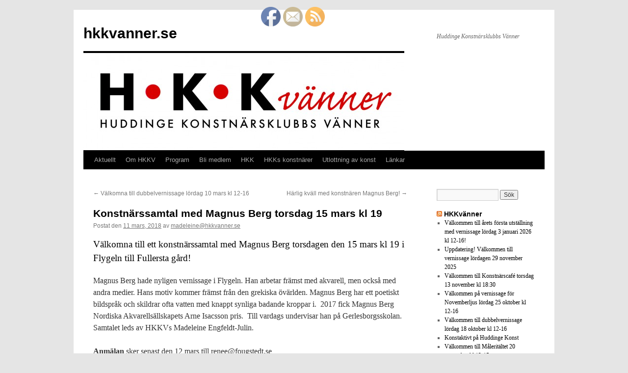

--- FILE ---
content_type: text/html; charset=UTF-8
request_url: https://www.hkkvanner.se/2018/03/11/konstnarssamtal-med-magnus-berg-torsdag-15-mars-kl-19/
body_size: 11830
content:
<!DOCTYPE html>
<html lang="sv-SE">
<head>
<meta charset="UTF-8" />
<title>
Konstnärssamtal med Magnus Berg torsdag 15 mars kl 19 | hkkvanner.se	</title>
<link rel="profile" href="https://gmpg.org/xfn/11" />
<link rel="stylesheet" type="text/css" media="all" href="https://usercontent.one/wp/www.hkkvanner.se/wp-content/themes/twentyten/style.css?media=1631715014?ver=20190507" />
<link rel="pingback" href="https://www.hkkvanner.se/xmlrpc.php">
<meta name='robots' content='max-image-preview:large' />
<link rel="alternate" type="application/rss+xml" title="hkkvanner.se &raquo; Webbflöde" href="https://www.hkkvanner.se/feed/" />
<link rel="alternate" type="application/rss+xml" title="hkkvanner.se &raquo; Kommentarsflöde" href="https://www.hkkvanner.se/comments/feed/" />
<link rel="alternate" title="oEmbed (JSON)" type="application/json+oembed" href="https://www.hkkvanner.se/wp-json/oembed/1.0/embed?url=https%3A%2F%2Fwww.hkkvanner.se%2F2018%2F03%2F11%2Fkonstnarssamtal-med-magnus-berg-torsdag-15-mars-kl-19%2F" />
<link rel="alternate" title="oEmbed (XML)" type="text/xml+oembed" href="https://www.hkkvanner.se/wp-json/oembed/1.0/embed?url=https%3A%2F%2Fwww.hkkvanner.se%2F2018%2F03%2F11%2Fkonstnarssamtal-med-magnus-berg-torsdag-15-mars-kl-19%2F&#038;format=xml" />
<style id='wp-img-auto-sizes-contain-inline-css' type='text/css'>
img:is([sizes=auto i],[sizes^="auto," i]){contain-intrinsic-size:3000px 1500px}
/*# sourceURL=wp-img-auto-sizes-contain-inline-css */
</style>
<style id='wp-emoji-styles-inline-css' type='text/css'>

	img.wp-smiley, img.emoji {
		display: inline !important;
		border: none !important;
		box-shadow: none !important;
		height: 1em !important;
		width: 1em !important;
		margin: 0 0.07em !important;
		vertical-align: -0.1em !important;
		background: none !important;
		padding: 0 !important;
	}
/*# sourceURL=wp-emoji-styles-inline-css */
</style>
<style id='wp-block-library-inline-css' type='text/css'>
:root{--wp-block-synced-color:#7a00df;--wp-block-synced-color--rgb:122,0,223;--wp-bound-block-color:var(--wp-block-synced-color);--wp-editor-canvas-background:#ddd;--wp-admin-theme-color:#007cba;--wp-admin-theme-color--rgb:0,124,186;--wp-admin-theme-color-darker-10:#006ba1;--wp-admin-theme-color-darker-10--rgb:0,107,160.5;--wp-admin-theme-color-darker-20:#005a87;--wp-admin-theme-color-darker-20--rgb:0,90,135;--wp-admin-border-width-focus:2px}@media (min-resolution:192dpi){:root{--wp-admin-border-width-focus:1.5px}}.wp-element-button{cursor:pointer}:root .has-very-light-gray-background-color{background-color:#eee}:root .has-very-dark-gray-background-color{background-color:#313131}:root .has-very-light-gray-color{color:#eee}:root .has-very-dark-gray-color{color:#313131}:root .has-vivid-green-cyan-to-vivid-cyan-blue-gradient-background{background:linear-gradient(135deg,#00d084,#0693e3)}:root .has-purple-crush-gradient-background{background:linear-gradient(135deg,#34e2e4,#4721fb 50%,#ab1dfe)}:root .has-hazy-dawn-gradient-background{background:linear-gradient(135deg,#faaca8,#dad0ec)}:root .has-subdued-olive-gradient-background{background:linear-gradient(135deg,#fafae1,#67a671)}:root .has-atomic-cream-gradient-background{background:linear-gradient(135deg,#fdd79a,#004a59)}:root .has-nightshade-gradient-background{background:linear-gradient(135deg,#330968,#31cdcf)}:root .has-midnight-gradient-background{background:linear-gradient(135deg,#020381,#2874fc)}:root{--wp--preset--font-size--normal:16px;--wp--preset--font-size--huge:42px}.has-regular-font-size{font-size:1em}.has-larger-font-size{font-size:2.625em}.has-normal-font-size{font-size:var(--wp--preset--font-size--normal)}.has-huge-font-size{font-size:var(--wp--preset--font-size--huge)}.has-text-align-center{text-align:center}.has-text-align-left{text-align:left}.has-text-align-right{text-align:right}.has-fit-text{white-space:nowrap!important}#end-resizable-editor-section{display:none}.aligncenter{clear:both}.items-justified-left{justify-content:flex-start}.items-justified-center{justify-content:center}.items-justified-right{justify-content:flex-end}.items-justified-space-between{justify-content:space-between}.screen-reader-text{border:0;clip-path:inset(50%);height:1px;margin:-1px;overflow:hidden;padding:0;position:absolute;width:1px;word-wrap:normal!important}.screen-reader-text:focus{background-color:#ddd;clip-path:none;color:#444;display:block;font-size:1em;height:auto;left:5px;line-height:normal;padding:15px 23px 14px;text-decoration:none;top:5px;width:auto;z-index:100000}html :where(.has-border-color){border-style:solid}html :where([style*=border-top-color]){border-top-style:solid}html :where([style*=border-right-color]){border-right-style:solid}html :where([style*=border-bottom-color]){border-bottom-style:solid}html :where([style*=border-left-color]){border-left-style:solid}html :where([style*=border-width]){border-style:solid}html :where([style*=border-top-width]){border-top-style:solid}html :where([style*=border-right-width]){border-right-style:solid}html :where([style*=border-bottom-width]){border-bottom-style:solid}html :where([style*=border-left-width]){border-left-style:solid}html :where(img[class*=wp-image-]){height:auto;max-width:100%}:where(figure){margin:0 0 1em}html :where(.is-position-sticky){--wp-admin--admin-bar--position-offset:var(--wp-admin--admin-bar--height,0px)}@media screen and (max-width:600px){html :where(.is-position-sticky){--wp-admin--admin-bar--position-offset:0px}}

/*# sourceURL=wp-block-library-inline-css */
</style><style id='global-styles-inline-css' type='text/css'>
:root{--wp--preset--aspect-ratio--square: 1;--wp--preset--aspect-ratio--4-3: 4/3;--wp--preset--aspect-ratio--3-4: 3/4;--wp--preset--aspect-ratio--3-2: 3/2;--wp--preset--aspect-ratio--2-3: 2/3;--wp--preset--aspect-ratio--16-9: 16/9;--wp--preset--aspect-ratio--9-16: 9/16;--wp--preset--color--black: #000;--wp--preset--color--cyan-bluish-gray: #abb8c3;--wp--preset--color--white: #fff;--wp--preset--color--pale-pink: #f78da7;--wp--preset--color--vivid-red: #cf2e2e;--wp--preset--color--luminous-vivid-orange: #ff6900;--wp--preset--color--luminous-vivid-amber: #fcb900;--wp--preset--color--light-green-cyan: #7bdcb5;--wp--preset--color--vivid-green-cyan: #00d084;--wp--preset--color--pale-cyan-blue: #8ed1fc;--wp--preset--color--vivid-cyan-blue: #0693e3;--wp--preset--color--vivid-purple: #9b51e0;--wp--preset--color--blue: #0066cc;--wp--preset--color--medium-gray: #666;--wp--preset--color--light-gray: #f1f1f1;--wp--preset--gradient--vivid-cyan-blue-to-vivid-purple: linear-gradient(135deg,rgb(6,147,227) 0%,rgb(155,81,224) 100%);--wp--preset--gradient--light-green-cyan-to-vivid-green-cyan: linear-gradient(135deg,rgb(122,220,180) 0%,rgb(0,208,130) 100%);--wp--preset--gradient--luminous-vivid-amber-to-luminous-vivid-orange: linear-gradient(135deg,rgb(252,185,0) 0%,rgb(255,105,0) 100%);--wp--preset--gradient--luminous-vivid-orange-to-vivid-red: linear-gradient(135deg,rgb(255,105,0) 0%,rgb(207,46,46) 100%);--wp--preset--gradient--very-light-gray-to-cyan-bluish-gray: linear-gradient(135deg,rgb(238,238,238) 0%,rgb(169,184,195) 100%);--wp--preset--gradient--cool-to-warm-spectrum: linear-gradient(135deg,rgb(74,234,220) 0%,rgb(151,120,209) 20%,rgb(207,42,186) 40%,rgb(238,44,130) 60%,rgb(251,105,98) 80%,rgb(254,248,76) 100%);--wp--preset--gradient--blush-light-purple: linear-gradient(135deg,rgb(255,206,236) 0%,rgb(152,150,240) 100%);--wp--preset--gradient--blush-bordeaux: linear-gradient(135deg,rgb(254,205,165) 0%,rgb(254,45,45) 50%,rgb(107,0,62) 100%);--wp--preset--gradient--luminous-dusk: linear-gradient(135deg,rgb(255,203,112) 0%,rgb(199,81,192) 50%,rgb(65,88,208) 100%);--wp--preset--gradient--pale-ocean: linear-gradient(135deg,rgb(255,245,203) 0%,rgb(182,227,212) 50%,rgb(51,167,181) 100%);--wp--preset--gradient--electric-grass: linear-gradient(135deg,rgb(202,248,128) 0%,rgb(113,206,126) 100%);--wp--preset--gradient--midnight: linear-gradient(135deg,rgb(2,3,129) 0%,rgb(40,116,252) 100%);--wp--preset--font-size--small: 13px;--wp--preset--font-size--medium: 20px;--wp--preset--font-size--large: 36px;--wp--preset--font-size--x-large: 42px;--wp--preset--spacing--20: 0.44rem;--wp--preset--spacing--30: 0.67rem;--wp--preset--spacing--40: 1rem;--wp--preset--spacing--50: 1.5rem;--wp--preset--spacing--60: 2.25rem;--wp--preset--spacing--70: 3.38rem;--wp--preset--spacing--80: 5.06rem;--wp--preset--shadow--natural: 6px 6px 9px rgba(0, 0, 0, 0.2);--wp--preset--shadow--deep: 12px 12px 50px rgba(0, 0, 0, 0.4);--wp--preset--shadow--sharp: 6px 6px 0px rgba(0, 0, 0, 0.2);--wp--preset--shadow--outlined: 6px 6px 0px -3px rgb(255, 255, 255), 6px 6px rgb(0, 0, 0);--wp--preset--shadow--crisp: 6px 6px 0px rgb(0, 0, 0);}:where(.is-layout-flex){gap: 0.5em;}:where(.is-layout-grid){gap: 0.5em;}body .is-layout-flex{display: flex;}.is-layout-flex{flex-wrap: wrap;align-items: center;}.is-layout-flex > :is(*, div){margin: 0;}body .is-layout-grid{display: grid;}.is-layout-grid > :is(*, div){margin: 0;}:where(.wp-block-columns.is-layout-flex){gap: 2em;}:where(.wp-block-columns.is-layout-grid){gap: 2em;}:where(.wp-block-post-template.is-layout-flex){gap: 1.25em;}:where(.wp-block-post-template.is-layout-grid){gap: 1.25em;}.has-black-color{color: var(--wp--preset--color--black) !important;}.has-cyan-bluish-gray-color{color: var(--wp--preset--color--cyan-bluish-gray) !important;}.has-white-color{color: var(--wp--preset--color--white) !important;}.has-pale-pink-color{color: var(--wp--preset--color--pale-pink) !important;}.has-vivid-red-color{color: var(--wp--preset--color--vivid-red) !important;}.has-luminous-vivid-orange-color{color: var(--wp--preset--color--luminous-vivid-orange) !important;}.has-luminous-vivid-amber-color{color: var(--wp--preset--color--luminous-vivid-amber) !important;}.has-light-green-cyan-color{color: var(--wp--preset--color--light-green-cyan) !important;}.has-vivid-green-cyan-color{color: var(--wp--preset--color--vivid-green-cyan) !important;}.has-pale-cyan-blue-color{color: var(--wp--preset--color--pale-cyan-blue) !important;}.has-vivid-cyan-blue-color{color: var(--wp--preset--color--vivid-cyan-blue) !important;}.has-vivid-purple-color{color: var(--wp--preset--color--vivid-purple) !important;}.has-black-background-color{background-color: var(--wp--preset--color--black) !important;}.has-cyan-bluish-gray-background-color{background-color: var(--wp--preset--color--cyan-bluish-gray) !important;}.has-white-background-color{background-color: var(--wp--preset--color--white) !important;}.has-pale-pink-background-color{background-color: var(--wp--preset--color--pale-pink) !important;}.has-vivid-red-background-color{background-color: var(--wp--preset--color--vivid-red) !important;}.has-luminous-vivid-orange-background-color{background-color: var(--wp--preset--color--luminous-vivid-orange) !important;}.has-luminous-vivid-amber-background-color{background-color: var(--wp--preset--color--luminous-vivid-amber) !important;}.has-light-green-cyan-background-color{background-color: var(--wp--preset--color--light-green-cyan) !important;}.has-vivid-green-cyan-background-color{background-color: var(--wp--preset--color--vivid-green-cyan) !important;}.has-pale-cyan-blue-background-color{background-color: var(--wp--preset--color--pale-cyan-blue) !important;}.has-vivid-cyan-blue-background-color{background-color: var(--wp--preset--color--vivid-cyan-blue) !important;}.has-vivid-purple-background-color{background-color: var(--wp--preset--color--vivid-purple) !important;}.has-black-border-color{border-color: var(--wp--preset--color--black) !important;}.has-cyan-bluish-gray-border-color{border-color: var(--wp--preset--color--cyan-bluish-gray) !important;}.has-white-border-color{border-color: var(--wp--preset--color--white) !important;}.has-pale-pink-border-color{border-color: var(--wp--preset--color--pale-pink) !important;}.has-vivid-red-border-color{border-color: var(--wp--preset--color--vivid-red) !important;}.has-luminous-vivid-orange-border-color{border-color: var(--wp--preset--color--luminous-vivid-orange) !important;}.has-luminous-vivid-amber-border-color{border-color: var(--wp--preset--color--luminous-vivid-amber) !important;}.has-light-green-cyan-border-color{border-color: var(--wp--preset--color--light-green-cyan) !important;}.has-vivid-green-cyan-border-color{border-color: var(--wp--preset--color--vivid-green-cyan) !important;}.has-pale-cyan-blue-border-color{border-color: var(--wp--preset--color--pale-cyan-blue) !important;}.has-vivid-cyan-blue-border-color{border-color: var(--wp--preset--color--vivid-cyan-blue) !important;}.has-vivid-purple-border-color{border-color: var(--wp--preset--color--vivid-purple) !important;}.has-vivid-cyan-blue-to-vivid-purple-gradient-background{background: var(--wp--preset--gradient--vivid-cyan-blue-to-vivid-purple) !important;}.has-light-green-cyan-to-vivid-green-cyan-gradient-background{background: var(--wp--preset--gradient--light-green-cyan-to-vivid-green-cyan) !important;}.has-luminous-vivid-amber-to-luminous-vivid-orange-gradient-background{background: var(--wp--preset--gradient--luminous-vivid-amber-to-luminous-vivid-orange) !important;}.has-luminous-vivid-orange-to-vivid-red-gradient-background{background: var(--wp--preset--gradient--luminous-vivid-orange-to-vivid-red) !important;}.has-very-light-gray-to-cyan-bluish-gray-gradient-background{background: var(--wp--preset--gradient--very-light-gray-to-cyan-bluish-gray) !important;}.has-cool-to-warm-spectrum-gradient-background{background: var(--wp--preset--gradient--cool-to-warm-spectrum) !important;}.has-blush-light-purple-gradient-background{background: var(--wp--preset--gradient--blush-light-purple) !important;}.has-blush-bordeaux-gradient-background{background: var(--wp--preset--gradient--blush-bordeaux) !important;}.has-luminous-dusk-gradient-background{background: var(--wp--preset--gradient--luminous-dusk) !important;}.has-pale-ocean-gradient-background{background: var(--wp--preset--gradient--pale-ocean) !important;}.has-electric-grass-gradient-background{background: var(--wp--preset--gradient--electric-grass) !important;}.has-midnight-gradient-background{background: var(--wp--preset--gradient--midnight) !important;}.has-small-font-size{font-size: var(--wp--preset--font-size--small) !important;}.has-medium-font-size{font-size: var(--wp--preset--font-size--medium) !important;}.has-large-font-size{font-size: var(--wp--preset--font-size--large) !important;}.has-x-large-font-size{font-size: var(--wp--preset--font-size--x-large) !important;}
/*# sourceURL=global-styles-inline-css */
</style>

<style id='classic-theme-styles-inline-css' type='text/css'>
/*! This file is auto-generated */
.wp-block-button__link{color:#fff;background-color:#32373c;border-radius:9999px;box-shadow:none;text-decoration:none;padding:calc(.667em + 2px) calc(1.333em + 2px);font-size:1.125em}.wp-block-file__button{background:#32373c;color:#fff;text-decoration:none}
/*# sourceURL=/wp-includes/css/classic-themes.min.css */
</style>
<link rel='stylesheet' id='SFSImainCss-css' href='https://usercontent.one/wp/www.hkkvanner.se/wp-content/plugins/ultimate-social-media-icons/css/sfsi-style.css?ver=2.9.6&media=1631715014' type='text/css' media='all' />
<link rel='stylesheet' id='twentyten-block-style-css' href='https://usercontent.one/wp/www.hkkvanner.se/wp-content/themes/twentyten/blocks.css?media=1631715014?ver=20181218' type='text/css' media='all' />
<script type="text/javascript" src="https://www.hkkvanner.se/wp-includes/js/jquery/jquery.min.js?ver=3.7.1" id="jquery-core-js"></script>
<script type="text/javascript" src="https://www.hkkvanner.se/wp-includes/js/jquery/jquery-migrate.min.js?ver=3.4.1" id="jquery-migrate-js"></script>
<link rel="https://api.w.org/" href="https://www.hkkvanner.se/wp-json/" /><link rel="alternate" title="JSON" type="application/json" href="https://www.hkkvanner.se/wp-json/wp/v2/posts/1268" /><link rel="EditURI" type="application/rsd+xml" title="RSD" href="https://www.hkkvanner.se/xmlrpc.php?rsd" />
<meta name="generator" content="WordPress 6.9" />
<link rel="canonical" href="https://www.hkkvanner.se/2018/03/11/konstnarssamtal-med-magnus-berg-torsdag-15-mars-kl-19/" />
<link rel='shortlink' href='https://www.hkkvanner.se/?p=1268' />
<style>[class*=" icon-oc-"],[class^=icon-oc-]{speak:none;font-style:normal;font-weight:400;font-variant:normal;text-transform:none;line-height:1;-webkit-font-smoothing:antialiased;-moz-osx-font-smoothing:grayscale}.icon-oc-one-com-white-32px-fill:before{content:"901"}.icon-oc-one-com:before{content:"900"}#one-com-icon,.toplevel_page_onecom-wp .wp-menu-image{speak:none;display:flex;align-items:center;justify-content:center;text-transform:none;line-height:1;-webkit-font-smoothing:antialiased;-moz-osx-font-smoothing:grayscale}.onecom-wp-admin-bar-item>a,.toplevel_page_onecom-wp>.wp-menu-name{font-size:16px;font-weight:400;line-height:1}.toplevel_page_onecom-wp>.wp-menu-name img{width:69px;height:9px;}.wp-submenu-wrap.wp-submenu>.wp-submenu-head>img{width:88px;height:auto}.onecom-wp-admin-bar-item>a img{height:7px!important}.onecom-wp-admin-bar-item>a img,.toplevel_page_onecom-wp>.wp-menu-name img{opacity:.8}.onecom-wp-admin-bar-item.hover>a img,.toplevel_page_onecom-wp.wp-has-current-submenu>.wp-menu-name img,li.opensub>a.toplevel_page_onecom-wp>.wp-menu-name img{opacity:1}#one-com-icon:before,.onecom-wp-admin-bar-item>a:before,.toplevel_page_onecom-wp>.wp-menu-image:before{content:'';position:static!important;background-color:rgba(240,245,250,.4);border-radius:102px;width:18px;height:18px;padding:0!important}.onecom-wp-admin-bar-item>a:before{width:14px;height:14px}.onecom-wp-admin-bar-item.hover>a:before,.toplevel_page_onecom-wp.opensub>a>.wp-menu-image:before,.toplevel_page_onecom-wp.wp-has-current-submenu>.wp-menu-image:before{background-color:#76b82a}.onecom-wp-admin-bar-item>a{display:inline-flex!important;align-items:center;justify-content:center}#one-com-logo-wrapper{font-size:4em}#one-com-icon{vertical-align:middle}.imagify-welcome{display:none !important;}</style><meta name="follow.[base64]" content="QEHHWz0mbb3dLDJMPfpK"/><style type="text/css" id="custom-background-css">
body.custom-background { background-color: #e5e5e5; }
</style>
	</head>

<body class="wp-singular post-template-default single single-post postid-1268 single-format-standard custom-background wp-theme-twentyten sfsi_actvite_theme_default">
<div id="wrapper" class="hfeed">
	<div id="header">
		<div id="masthead">
			<div id="branding" role="banner">
								<div id="site-title">
					<span>
						<a href="https://www.hkkvanner.se/" title="hkkvanner.se" rel="home">hkkvanner.se</a>
					</span>
				</div>
				<div id="site-description">Huddinge Konstnärsklubbs Vänner</div>

									<img src="https://usercontent.one/wp/www.hkkvanner.se/wp-content/uploads/2016/01/HKKV-logo2-e1452086213429.jpg?media=1631715014" width="654" height="198" alt="" />
								</div><!-- #branding -->

			<div id="access" role="navigation">
								<div class="skip-link screen-reader-text"><a href="#content" title="Hoppa till innehåll">Hoppa till innehåll</a></div>
				<div class="menu-header"><ul id="menu-huvudmeny" class="menu"><li id="menu-item-11" class="menu-item menu-item-type-custom menu-item-object-custom menu-item-home menu-item-11"><a href="http://www.hkkvanner.se">Aktuellt</a></li>
<li id="menu-item-44" class="menu-item menu-item-type-post_type menu-item-object-page menu-item-has-children menu-item-44"><a href="https://www.hkkvanner.se/omhkkv/">Om HKKV</a>
<ul class="sub-menu">
	<li id="menu-item-47" class="menu-item menu-item-type-post_type menu-item-object-page menu-item-47"><a href="https://www.hkkvanner.se/styrelse/">Styrelse</a></li>
</ul>
</li>
<li id="menu-item-77" class="menu-item menu-item-type-post_type menu-item-object-page menu-item-77"><a href="https://www.hkkvanner.se/program/">Program</a></li>
<li id="menu-item-113" class="menu-item menu-item-type-post_type menu-item-object-page menu-item-has-children menu-item-113"><a href="https://www.hkkvanner.se/bli-medlem/">Bli medlem</a>
<ul class="sub-menu">
	<li id="menu-item-90" class="menu-item menu-item-type-post_type menu-item-object-page menu-item-90"><a href="https://www.hkkvanner.se/bli_medlemmedlemsformaner/">Medlemsförmåner</a></li>
	<li id="menu-item-194" class="menu-item menu-item-type-post_type menu-item-object-page menu-item-194"><a href="https://www.hkkvanner.se/malargrupp/">Målargrupp</a></li>
</ul>
</li>
<li id="menu-item-101" class="menu-item menu-item-type-post_type menu-item-object-page menu-item-101"><a href="https://www.hkkvanner.se/hkk/">HKK</a></li>
<li id="menu-item-152" class="menu-item menu-item-type-post_type menu-item-object-page menu-item-152"><a href="https://www.hkkvanner.se/hkk-konstnarer/">HKKs konstnärer</a></li>
<li id="menu-item-169" class="menu-item menu-item-type-post_type menu-item-object-page menu-item-169"><a href="https://www.hkkvanner.se/utlottning-av-konst/">Utlottning av konst</a></li>
<li id="menu-item-178" class="menu-item menu-item-type-post_type menu-item-object-page menu-item-178"><a href="https://www.hkkvanner.se/lankar/">Länkar</a></li>
</ul></div>			</div><!-- #access -->
		</div><!-- #masthead -->
	</div><!-- #header -->

	<div id="main">

		<div id="container">
			<div id="content" role="main">

			

				<div id="nav-above" class="navigation">
					<div class="nav-previous"><a href="https://www.hkkvanner.se/2018/03/02/valkomna-till-dubbelvernissage-lordag-10-mars-kl-12-16/" rel="prev"><span class="meta-nav">&larr;</span> Välkomna till dubbelvernissage lördag 10 mars kl 12-16</a></div>
					<div class="nav-next"><a href="https://www.hkkvanner.se/2018/03/19/harlig-kvall-med-konstnaren-magnus-berg/" rel="next">Härlig kväll med konstnären Magnus Berg! <span class="meta-nav">&rarr;</span></a></div>
				</div><!-- #nav-above -->

				<div id="post-1268" class="post-1268 post type-post status-publish format-standard hentry category-okategoriserade">
					<h1 class="entry-title">Konstnärssamtal med Magnus Berg torsdag 15 mars kl 19</h1>

					<div class="entry-meta">
						<span class="meta-prep meta-prep-author">Postat den</span> <a href="https://www.hkkvanner.se/2018/03/11/konstnarssamtal-med-magnus-berg-torsdag-15-mars-kl-19/" title="16:22" rel="bookmark"><span class="entry-date">11 mars, 2018</span></a> <span class="meta-sep">av</span> <span class="author vcard"><a class="url fn n" href="https://www.hkkvanner.se/author/madeleinemejcom-se/" title="Visa alla inlägg av madeleine@hkkvanner.se">madeleine@hkkvanner.se</a></span>					</div><!-- .entry-meta -->

					<div class="entry-content">
						<h3>Välkomna till ett konstnärssamtal med Magnus Berg torsdagen den 15 mars kl 19 i Flygeln till Fullersta gård!</h3>
<p>Magnus Berg hade nyligen vernissage i Flygeln. Han arbetar främst med akvarell, men också med andra medier. Hans motiv kommer främst från den grekiska övärlden. Magnus Berg har ett poetiskt bildspråk och skildrar ofta vatten med knappt synliga badande kroppar i.  2017 fick Magnus Berg Nordiska Akvarellsällskapets Arne Isacsson pris.  Till vardags undervisar han på Gerlesborgsskolan. Samtalet leds av HKKVs Madeleine Engfeldt-Julin.</p>
<p><strong>Anmälan</strong> sker senast den 12 mars till renee@fougstedt.se</p>
<p><strong>Plats:</strong> Flygeln Fullersta gård, Fullerstagårdsväg 18, Huddinge.</p>
											</div><!-- .entry-content -->

		
						<div class="entry-utility">
							Det här inlägget postades i <a href="https://www.hkkvanner.se/category/okategoriserade/" rel="category tag">Okategoriserade</a>. Bokmärk <a href="https://www.hkkvanner.se/2018/03/11/konstnarssamtal-med-magnus-berg-torsdag-15-mars-kl-19/" title="Permalänk till Konstnärssamtal med Magnus Berg torsdag 15 mars kl 19" rel="bookmark">permalänken</a>. 													</div><!-- .entry-utility -->
					</div><!-- #post-1268 -->

					<div id="nav-below" class="navigation">
						<div class="nav-previous"><a href="https://www.hkkvanner.se/2018/03/02/valkomna-till-dubbelvernissage-lordag-10-mars-kl-12-16/" rel="prev"><span class="meta-nav">&larr;</span> Välkomna till dubbelvernissage lördag 10 mars kl 12-16</a></div>
						<div class="nav-next"><a href="https://www.hkkvanner.se/2018/03/19/harlig-kvall-med-konstnaren-magnus-berg/" rel="next">Härlig kväll med konstnären Magnus Berg! <span class="meta-nav">&rarr;</span></a></div>
					</div><!-- #nav-below -->

					
			<div id="comments">




</div><!-- #comments -->

	
			</div><!-- #content -->
		</div><!-- #container -->


		<div id="primary" class="widget-area" role="complementary">
			<ul class="xoxo">

<li id="search-2" class="widget-container widget_search"><form role="search" method="get" id="searchform" class="searchform" action="https://www.hkkvanner.se/">
				<div>
					<label class="screen-reader-text" for="s">Sök efter:</label>
					<input type="text" value="" name="s" id="s" />
					<input type="submit" id="searchsubmit" value="Sök" />
				</div>
			</form></li><li id="rss-3" class="widget-container widget_rss"><h3 class="widget-title"><a class="rsswidget rss-widget-feed" href="http://www.hkkvanner.se"><img class="rss-widget-icon" style="border:0" width="14" height="14" src="https://www.hkkvanner.se/wp-includes/images/rss.png" alt="RSS" /></a> <a class="rsswidget rss-widget-title" href="https://www.hkkvanner.se/">HKKvänner</a></h3><ul><li><a class='rsswidget' href='https://www.hkkvanner.se/2025/12/28/valkommen-till-arets-forsta-utstallning-med-vernissage-lordag-3-januari-2026-kl-12-16/'>Välkommen till årets första utställning med vernissage lördag 3 januari 2026 kl 12-16!</a></li><li><a class='rsswidget' href='https://www.hkkvanner.se/2025/11/17/valkommen-till-vernissage-lordagen-22-november-2025/'>Uppdatering! Välkommen till vernissage lördagen 29 november 2025</a></li><li><a class='rsswidget' href='https://www.hkkvanner.se/2025/11/10/valkommen-till-konstnarscafe-torsdag-13-november-kl-1830/'>Välkommen till Konstnärscafé torsdag 13 november kl 18:30</a></li><li><a class='rsswidget' href='https://www.hkkvanner.se/2025/10/24/valkommen-pa-vernissage-for-novemberljus-lordag-25-oktober-kl-12-16/'>Välkommen på vernissage för Novemberljus lördag 25 oktober kl 12-16</a></li><li><a class='rsswidget' href='https://www.hkkvanner.se/2025/10/17/valkommen-till-dubbelvernissage-lordag-18-oktober-kl-12-16/'>Välkommen till dubbelvernissage lördag 18 oktober kl 12-16</a></li><li><a class='rsswidget' href='https://www.hkkvanner.se/2025/09/23/konstaktivt-pa-huddinge-konst/'>Konstaktivt på Huddinge Konst</a></li><li><a class='rsswidget' href='https://www.hkkvanner.se/2025/09/03/valkommen-till-maleritaltet-20-september-kl-12-15/'>Välkommen till Måleritältet 20 september kl 12-15</a></li><li><a class='rsswidget' href='https://www.hkkvanner.se/2025/08/16/valkommen-till-dubbelvernissage-lordag-23-augusti-kl-12-16/'>Välkommen till dubbelvernissage lördag 23 augusti kl 12-16</a></li><li><a class='rsswidget' href='https://www.hkkvanner.se/2025/08/09/valkomna-till-hkkvs-hostprogram/'>Välkomna till HKKVs höstprogram!</a></li><li><a class='rsswidget' href='https://www.hkkvanner.se/2025/06/06/valkommen-till-vernissagen-lordag-7-juni-kl-12-16/'>Välkommen till vernissage lördag 7 juni kl 12-16</a></li></ul></li>			</ul>
		</div><!-- #primary .widget-area -->


		<div id="secondary" class="widget-area" role="complementary">
			<ul class="xoxo">
				<li id="nav_menu-3" class="widget-container widget_nav_menu"><div class="menu-huvudmeny-container"><ul id="menu-huvudmeny-1" class="menu"><li class="menu-item menu-item-type-custom menu-item-object-custom menu-item-home menu-item-11"><a href="http://www.hkkvanner.se">Aktuellt</a></li>
<li class="menu-item menu-item-type-post_type menu-item-object-page menu-item-has-children menu-item-44"><a href="https://www.hkkvanner.se/omhkkv/">Om HKKV</a>
<ul class="sub-menu">
	<li class="menu-item menu-item-type-post_type menu-item-object-page menu-item-47"><a href="https://www.hkkvanner.se/styrelse/">Styrelse</a></li>
</ul>
</li>
<li class="menu-item menu-item-type-post_type menu-item-object-page menu-item-77"><a href="https://www.hkkvanner.se/program/">Program</a></li>
<li class="menu-item menu-item-type-post_type menu-item-object-page menu-item-has-children menu-item-113"><a href="https://www.hkkvanner.se/bli-medlem/">Bli medlem</a>
<ul class="sub-menu">
	<li class="menu-item menu-item-type-post_type menu-item-object-page menu-item-90"><a href="https://www.hkkvanner.se/bli_medlemmedlemsformaner/">Medlemsförmåner</a></li>
	<li class="menu-item menu-item-type-post_type menu-item-object-page menu-item-194"><a href="https://www.hkkvanner.se/malargrupp/">Målargrupp</a></li>
</ul>
</li>
<li class="menu-item menu-item-type-post_type menu-item-object-page menu-item-101"><a href="https://www.hkkvanner.se/hkk/">HKK</a></li>
<li class="menu-item menu-item-type-post_type menu-item-object-page menu-item-152"><a href="https://www.hkkvanner.se/hkk-konstnarer/">HKKs konstnärer</a></li>
<li class="menu-item menu-item-type-post_type menu-item-object-page menu-item-169"><a href="https://www.hkkvanner.se/utlottning-av-konst/">Utlottning av konst</a></li>
<li class="menu-item menu-item-type-post_type menu-item-object-page menu-item-178"><a href="https://www.hkkvanner.se/lankar/">Länkar</a></li>
</ul></div></li><li id="archives-4" class="widget-container widget_archive"><h3 class="widget-title">Arkiv</h3>		<label class="screen-reader-text" for="archives-dropdown-4">Arkiv</label>
		<select id="archives-dropdown-4" name="archive-dropdown">
			
			<option value="">Välj månad</option>
				<option value='https://www.hkkvanner.se/2025/12/'> december 2025 </option>
	<option value='https://www.hkkvanner.se/2025/11/'> november 2025 </option>
	<option value='https://www.hkkvanner.se/2025/10/'> oktober 2025 </option>
	<option value='https://www.hkkvanner.se/2025/09/'> september 2025 </option>
	<option value='https://www.hkkvanner.se/2025/08/'> augusti 2025 </option>
	<option value='https://www.hkkvanner.se/2025/06/'> juni 2025 </option>
	<option value='https://www.hkkvanner.se/2025/05/'> maj 2025 </option>
	<option value='https://www.hkkvanner.se/2025/04/'> april 2025 </option>
	<option value='https://www.hkkvanner.se/2025/03/'> mars 2025 </option>
	<option value='https://www.hkkvanner.se/2025/02/'> februari 2025 </option>
	<option value='https://www.hkkvanner.se/2025/01/'> januari 2025 </option>
	<option value='https://www.hkkvanner.se/2024/12/'> december 2024 </option>
	<option value='https://www.hkkvanner.se/2024/11/'> november 2024 </option>
	<option value='https://www.hkkvanner.se/2024/10/'> oktober 2024 </option>
	<option value='https://www.hkkvanner.se/2024/09/'> september 2024 </option>
	<option value='https://www.hkkvanner.se/2024/08/'> augusti 2024 </option>
	<option value='https://www.hkkvanner.se/2024/06/'> juni 2024 </option>
	<option value='https://www.hkkvanner.se/2024/05/'> maj 2024 </option>
	<option value='https://www.hkkvanner.se/2024/04/'> april 2024 </option>
	<option value='https://www.hkkvanner.se/2024/03/'> mars 2024 </option>
	<option value='https://www.hkkvanner.se/2024/02/'> februari 2024 </option>
	<option value='https://www.hkkvanner.se/2024/01/'> januari 2024 </option>
	<option value='https://www.hkkvanner.se/2023/12/'> december 2023 </option>
	<option value='https://www.hkkvanner.se/2023/11/'> november 2023 </option>
	<option value='https://www.hkkvanner.se/2023/10/'> oktober 2023 </option>
	<option value='https://www.hkkvanner.se/2023/09/'> september 2023 </option>
	<option value='https://www.hkkvanner.se/2023/08/'> augusti 2023 </option>
	<option value='https://www.hkkvanner.se/2023/05/'> maj 2023 </option>
	<option value='https://www.hkkvanner.se/2023/04/'> april 2023 </option>
	<option value='https://www.hkkvanner.se/2023/03/'> mars 2023 </option>
	<option value='https://www.hkkvanner.se/2023/02/'> februari 2023 </option>
	<option value='https://www.hkkvanner.se/2023/01/'> januari 2023 </option>
	<option value='https://www.hkkvanner.se/2022/12/'> december 2022 </option>
	<option value='https://www.hkkvanner.se/2022/11/'> november 2022 </option>
	<option value='https://www.hkkvanner.se/2022/10/'> oktober 2022 </option>
	<option value='https://www.hkkvanner.se/2022/09/'> september 2022 </option>
	<option value='https://www.hkkvanner.se/2022/08/'> augusti 2022 </option>
	<option value='https://www.hkkvanner.se/2022/07/'> juli 2022 </option>
	<option value='https://www.hkkvanner.se/2022/05/'> maj 2022 </option>
	<option value='https://www.hkkvanner.se/2022/04/'> april 2022 </option>
	<option value='https://www.hkkvanner.se/2022/03/'> mars 2022 </option>
	<option value='https://www.hkkvanner.se/2022/02/'> februari 2022 </option>
	<option value='https://www.hkkvanner.se/2022/01/'> januari 2022 </option>
	<option value='https://www.hkkvanner.se/2021/12/'> december 2021 </option>
	<option value='https://www.hkkvanner.se/2021/11/'> november 2021 </option>
	<option value='https://www.hkkvanner.se/2021/10/'> oktober 2021 </option>
	<option value='https://www.hkkvanner.se/2021/09/'> september 2021 </option>
	<option value='https://www.hkkvanner.se/2021/08/'> augusti 2021 </option>
	<option value='https://www.hkkvanner.se/2021/05/'> maj 2021 </option>
	<option value='https://www.hkkvanner.se/2021/04/'> april 2021 </option>
	<option value='https://www.hkkvanner.se/2021/03/'> mars 2021 </option>
	<option value='https://www.hkkvanner.se/2021/02/'> februari 2021 </option>
	<option value='https://www.hkkvanner.se/2021/01/'> januari 2021 </option>
	<option value='https://www.hkkvanner.se/2020/12/'> december 2020 </option>
	<option value='https://www.hkkvanner.se/2020/11/'> november 2020 </option>
	<option value='https://www.hkkvanner.se/2020/10/'> oktober 2020 </option>
	<option value='https://www.hkkvanner.se/2020/09/'> september 2020 </option>
	<option value='https://www.hkkvanner.se/2020/08/'> augusti 2020 </option>
	<option value='https://www.hkkvanner.se/2020/05/'> maj 2020 </option>
	<option value='https://www.hkkvanner.se/2020/04/'> april 2020 </option>
	<option value='https://www.hkkvanner.se/2020/03/'> mars 2020 </option>
	<option value='https://www.hkkvanner.se/2020/02/'> februari 2020 </option>
	<option value='https://www.hkkvanner.se/2020/01/'> januari 2020 </option>
	<option value='https://www.hkkvanner.se/2019/12/'> december 2019 </option>
	<option value='https://www.hkkvanner.se/2019/10/'> oktober 2019 </option>
	<option value='https://www.hkkvanner.se/2019/09/'> september 2019 </option>
	<option value='https://www.hkkvanner.se/2019/08/'> augusti 2019 </option>
	<option value='https://www.hkkvanner.se/2019/05/'> maj 2019 </option>
	<option value='https://www.hkkvanner.se/2019/04/'> april 2019 </option>
	<option value='https://www.hkkvanner.se/2019/03/'> mars 2019 </option>
	<option value='https://www.hkkvanner.se/2019/02/'> februari 2019 </option>
	<option value='https://www.hkkvanner.se/2019/01/'> januari 2019 </option>
	<option value='https://www.hkkvanner.se/2018/12/'> december 2018 </option>
	<option value='https://www.hkkvanner.se/2018/11/'> november 2018 </option>
	<option value='https://www.hkkvanner.se/2018/10/'> oktober 2018 </option>
	<option value='https://www.hkkvanner.se/2018/09/'> september 2018 </option>
	<option value='https://www.hkkvanner.se/2018/08/'> augusti 2018 </option>
	<option value='https://www.hkkvanner.se/2018/05/'> maj 2018 </option>
	<option value='https://www.hkkvanner.se/2018/04/'> april 2018 </option>
	<option value='https://www.hkkvanner.se/2018/03/'> mars 2018 </option>
	<option value='https://www.hkkvanner.se/2018/02/'> februari 2018 </option>
	<option value='https://www.hkkvanner.se/2018/01/'> januari 2018 </option>
	<option value='https://www.hkkvanner.se/2017/12/'> december 2017 </option>
	<option value='https://www.hkkvanner.se/2017/11/'> november 2017 </option>
	<option value='https://www.hkkvanner.se/2017/10/'> oktober 2017 </option>
	<option value='https://www.hkkvanner.se/2017/09/'> september 2017 </option>
	<option value='https://www.hkkvanner.se/2017/08/'> augusti 2017 </option>
	<option value='https://www.hkkvanner.se/2017/06/'> juni 2017 </option>
	<option value='https://www.hkkvanner.se/2017/05/'> maj 2017 </option>
	<option value='https://www.hkkvanner.se/2017/04/'> april 2017 </option>
	<option value='https://www.hkkvanner.se/2017/03/'> mars 2017 </option>
	<option value='https://www.hkkvanner.se/2017/02/'> februari 2017 </option>
	<option value='https://www.hkkvanner.se/2017/01/'> januari 2017 </option>
	<option value='https://www.hkkvanner.se/2016/12/'> december 2016 </option>
	<option value='https://www.hkkvanner.se/2016/11/'> november 2016 </option>
	<option value='https://www.hkkvanner.se/2016/10/'> oktober 2016 </option>
	<option value='https://www.hkkvanner.se/2016/09/'> september 2016 </option>
	<option value='https://www.hkkvanner.se/2016/08/'> augusti 2016 </option>
	<option value='https://www.hkkvanner.se/2016/06/'> juni 2016 </option>
	<option value='https://www.hkkvanner.se/2016/05/'> maj 2016 </option>
	<option value='https://www.hkkvanner.se/2016/04/'> april 2016 </option>
	<option value='https://www.hkkvanner.se/2016/03/'> mars 2016 </option>
	<option value='https://www.hkkvanner.se/2016/02/'> februari 2016 </option>
	<option value='https://www.hkkvanner.se/2016/01/'> januari 2016 </option>

		</select>

			<script type="text/javascript">
/* <![CDATA[ */

( ( dropdownId ) => {
	const dropdown = document.getElementById( dropdownId );
	function onSelectChange() {
		setTimeout( () => {
			if ( 'escape' === dropdown.dataset.lastkey ) {
				return;
			}
			if ( dropdown.value ) {
				document.location.href = dropdown.value;
			}
		}, 250 );
	}
	function onKeyUp( event ) {
		if ( 'Escape' === event.key ) {
			dropdown.dataset.lastkey = 'escape';
		} else {
			delete dropdown.dataset.lastkey;
		}
	}
	function onClick() {
		delete dropdown.dataset.lastkey;
	}
	dropdown.addEventListener( 'keyup', onKeyUp );
	dropdown.addEventListener( 'click', onClick );
	dropdown.addEventListener( 'change', onSelectChange );
})( "archives-dropdown-4" );

//# sourceURL=WP_Widget_Archives%3A%3Awidget
/* ]]> */
</script>
</li>			</ul>
		</div><!-- #secondary .widget-area -->

	</div><!-- #main -->

	<div id="footer" role="contentinfo">
		<div id="colophon">



			<div id="footer-widget-area" role="complementary">

				<div id="first" class="widget-area">
					<ul class="xoxo">
						<li id="text-3" class="widget-container widget_text">			<div class="textwidget"><p><strong><a href="mailto:info@hkkvanner.se">info@hkkvanner.se</a></p></div>
		</li>					</ul>
				</div><!-- #first .widget-area -->

				<div id="second" class="widget-area">
					<ul class="xoxo">
						<li id="text-5" class="widget-container widget_text">			<div class="textwidget"></div>
		</li>					</ul>
				</div><!-- #second .widget-area -->



			</div><!-- #footer-widget-area -->

			<div id="site-info">
				<a href="https://www.hkkvanner.se/" title="hkkvanner.se" rel="home">
					hkkvanner.se				</a>
							</div><!-- #site-info -->

			<div id="site-generator">
								<a href="https://wordpress.org/" class="imprint" title="Semantisk personlig publiceringsplattform">
					Drivs med WordPress.				</a>
			</div><!-- #site-generator -->

		</div><!-- #colophon -->
	</div><!-- #footer -->

</div><!-- #wrapper -->

<script type="speculationrules">
{"prefetch":[{"source":"document","where":{"and":[{"href_matches":"/*"},{"not":{"href_matches":["/wp-*.php","/wp-admin/*","/wp-content/uploads/*","/wp-content/*","/wp-content/plugins/*","/wp-content/themes/twentyten/*","/*\\?(.+)"]}},{"not":{"selector_matches":"a[rel~=\"nofollow\"]"}},{"not":{"selector_matches":".no-prefetch, .no-prefetch a"}}]},"eagerness":"conservative"}]}
</script>

                <!--facebook like and share js -->
                <div id="fb-root"></div>
                <script>
                    (function(d, s, id) {
                        var js, fjs = d.getElementsByTagName(s)[0];
                        if (d.getElementById(id)) return;
                        js = d.createElement(s);
                        js.id = id;
                        js.src = "https://connect.facebook.net/en_US/sdk.js#xfbml=1&version=v3.2";
                        fjs.parentNode.insertBefore(js, fjs);
                    }(document, 'script', 'facebook-jssdk'));
                </script>
                <script>
window.addEventListener('sfsi_functions_loaded', function() {
    if (typeof sfsi_responsive_toggle == 'function') {
        sfsi_responsive_toggle(0);
        // console.log('sfsi_responsive_toggle');

    }
})
</script>
<div class="norm_row sfsi_wDiv sfsi_floater_position_center-top" id="sfsi_floater" style="z-index: 9999;width:225px;text-align:left;position:absolute;left:50%;top:10px;"><div style='width:40px; height:40px;margin-left:5px;margin-bottom:5px; ' class='sfsi_wicons shuffeldiv ' ><div class='inerCnt'><a class=' sficn' data-effect='' target='_blank'  href='https://www.facebook.com/groups/639038242939352' id='sfsiid_facebook_icon' style='width:40px;height:40px;opacity:1;'  ><img data-pin-nopin='true' alt='Facebook' title='Facebook' src='https://usercontent.one/wp/www.hkkvanner.se/wp-content/plugins/ultimate-social-media-icons/images/icons_theme/default/default_facebook.png?media=1631715014' width='40' height='40' style='' class='sfcm sfsi_wicon ' data-effect=''   /></a></div></div><div style='width:40px; height:40px;margin-left:5px;margin-bottom:5px; ' class='sfsi_wicons shuffeldiv ' ><div class='inerCnt'><a class=' sficn' data-effect='' target='_blank'  href='https://api.follow.it/widgets/icon/[base64]/OA==/' id='sfsiid_email_icon' style='width:40px;height:40px;opacity:1;'  ><img data-pin-nopin='true' alt='Follow by Email' title='Follow by Email' src='https://usercontent.one/wp/www.hkkvanner.se/wp-content/plugins/ultimate-social-media-icons/images/icons_theme/default/default_email.png?media=1631715014' width='40' height='40' style='' class='sfcm sfsi_wicon ' data-effect=''   /></a></div></div><div style='width:40px; height:40px;margin-left:5px;margin-bottom:5px; ' class='sfsi_wicons shuffeldiv ' ><div class='inerCnt'><a class=' sficn' data-effect='' target='_blank'  href='http://www.hkkvanner.se/feed/' id='sfsiid_rss_icon' style='width:40px;height:40px;opacity:1;'  ><img data-pin-nopin='true' alt='RSS' title='RSS' src='https://usercontent.one/wp/www.hkkvanner.se/wp-content/plugins/ultimate-social-media-icons/images/icons_theme/default/default_rss.png?media=1631715014' width='40' height='40' style='' class='sfcm sfsi_wicon ' data-effect=''   /></a></div></div></div ><input type='hidden' id='sfsi_floater_sec' value='center-top' /><script>window.addEventListener("sfsi_functions_loaded", function()
			{
				if (typeof sfsi_widget_set == "function") {
					sfsi_widget_set();
				}
			}); window.addEventListener('sfsi_functions_loaded',function()
					  {
						var leftalign = ( jQuery(window).width() - jQuery('#sfsi_floater').width() ) / 2;
						jQuery('#sfsi_floater').css('left',leftalign);
						sfsi_float_widget('10');
					});</script>    <script>
        window.addEventListener('sfsi_functions_loaded', function () {
            if (typeof sfsi_plugin_version == 'function') {
                sfsi_plugin_version(2.77);
            }
        });

        function sfsi_processfurther(ref) {
            var feed_id = '[base64]';
            var feedtype = 8;
            var email = jQuery(ref).find('input[name="email"]').val();
            var filter = /^(([^<>()[\]\\.,;:\s@\"]+(\.[^<>()[\]\\.,;:\s@\"]+)*)|(\".+\"))@((\[[0-9]{1,3}\.[0-9]{1,3}\.[0-9]{1,3}\.[0-9]{1,3}\])|(([a-zA-Z\-0-9]+\.)+[a-zA-Z]{2,}))$/;
            if ((email != "Enter your email") && (filter.test(email))) {
                if (feedtype == "8") {
                    var url = "https://api.follow.it/subscription-form/" + feed_id + "/" + feedtype;
                    window.open(url, "popupwindow", "scrollbars=yes,width=1080,height=760");
                    return true;
                }
            } else {
                alert("Please enter email address");
                jQuery(ref).find('input[name="email"]').focus();
                return false;
            }
        }
    </script>
    <style type="text/css" aria-selected="true">
        .sfsi_subscribe_Popinner {
             width: 230px !important;   height:180px !important; padding: 18px 0px !important;

            background-color: #ffffff !important;
        }

        .sfsi_subscribe_Popinner form {
            margin: 0 20px !important;
        }

        .sfsi_subscribe_Popinner h5 {
            font-family: Helvetica,Arial,sans-serif !important;

             font-weight: bold !important;   color:#000000 !important; font-size: 16px !important;   text-align:center !important; margin: 0 0 10px !important;
            padding: 0 !important;
        }

        .sfsi_subscription_form_field {
            margin: 5px 0 !important;
            width: 100% !important;
            display: inline-flex;
            display: -webkit-inline-flex;
        }

        .sfsi_subscription_form_field input {
            width: 100% !important;
            padding: 10px 0px !important;
        }

        .sfsi_subscribe_Popinner input[type=email] {
         font-family: Helvetica,Arial,sans-serif !important;   font-style:normal !important;   font-size:14px !important; text-align: center !important;        }

        .sfsi_subscribe_Popinner input[type=email]::-webkit-input-placeholder {

         font-family: Helvetica,Arial,sans-serif !important;   font-style:normal !important;  font-size: 14px !important;   text-align:center !important;        }

        .sfsi_subscribe_Popinner input[type=email]:-moz-placeholder {
            /* Firefox 18- */
         font-family: Helvetica,Arial,sans-serif !important;   font-style:normal !important;   font-size: 14px !important;   text-align:center !important;
        }

        .sfsi_subscribe_Popinner input[type=email]::-moz-placeholder {
            /* Firefox 19+ */
         font-family: Helvetica,Arial,sans-serif !important;   font-style: normal !important;
              font-size: 14px !important;   text-align:center !important;        }

        .sfsi_subscribe_Popinner input[type=email]:-ms-input-placeholder {

            font-family: Helvetica,Arial,sans-serif !important;  font-style:normal !important;   font-size:14px !important;
         text-align: center !important;        }

        .sfsi_subscribe_Popinner input[type=submit] {

         font-family: Helvetica,Arial,sans-serif !important;   font-weight: bold !important;   color:#000000 !important; font-size: 16px !important;   text-align:center !important; background-color: #dedede !important;        }

                .sfsi_shortcode_container {
            float: left;
        }

        .sfsi_shortcode_container .norm_row .sfsi_wDiv {
            position: relative !important;
        }

        .sfsi_shortcode_container .sfsi_holders {
            display: none;
        }

            </style>

    <script type="text/javascript" src="https://www.hkkvanner.se/wp-includes/js/jquery/ui/core.min.js?ver=1.13.3" id="jquery-ui-core-js"></script>
<script type="text/javascript" src="https://usercontent.one/wp/www.hkkvanner.se/wp-content/plugins/ultimate-social-media-icons/js/shuffle/modernizr.custom.min.js?ver=6.9&media=1631715014" id="SFSIjqueryModernizr-js"></script>
<script type="text/javascript" src="https://usercontent.one/wp/www.hkkvanner.se/wp-content/plugins/ultimate-social-media-icons/js/shuffle/jquery.shuffle.min.js?ver=6.9&media=1631715014" id="SFSIjqueryShuffle-js"></script>
<script type="text/javascript" src="https://usercontent.one/wp/www.hkkvanner.se/wp-content/plugins/ultimate-social-media-icons/js/shuffle/random-shuffle-min.js?ver=6.9&media=1631715014" id="SFSIjqueryrandom-shuffle-js"></script>
<script type="text/javascript" id="SFSICustomJs-js-extra">
/* <![CDATA[ */
var sfsi_icon_ajax_object = {"nonce":"6424dfa1d4","ajax_url":"https://www.hkkvanner.se/wp-admin/admin-ajax.php","plugin_url":"https://www.hkkvanner.se/wp-content/plugins/ultimate-social-media-icons/"};
//# sourceURL=SFSICustomJs-js-extra
/* ]]> */
</script>
<script type="text/javascript" src="https://usercontent.one/wp/www.hkkvanner.se/wp-content/plugins/ultimate-social-media-icons/js/custom.js?ver=2.9.6&media=1631715014" id="SFSICustomJs-js"></script>
<script id="wp-emoji-settings" type="application/json">
{"baseUrl":"https://s.w.org/images/core/emoji/17.0.2/72x72/","ext":".png","svgUrl":"https://s.w.org/images/core/emoji/17.0.2/svg/","svgExt":".svg","source":{"concatemoji":"https://www.hkkvanner.se/wp-includes/js/wp-emoji-release.min.js?ver=6.9"}}
</script>
<script type="module">
/* <![CDATA[ */
/*! This file is auto-generated */
const a=JSON.parse(document.getElementById("wp-emoji-settings").textContent),o=(window._wpemojiSettings=a,"wpEmojiSettingsSupports"),s=["flag","emoji"];function i(e){try{var t={supportTests:e,timestamp:(new Date).valueOf()};sessionStorage.setItem(o,JSON.stringify(t))}catch(e){}}function c(e,t,n){e.clearRect(0,0,e.canvas.width,e.canvas.height),e.fillText(t,0,0);t=new Uint32Array(e.getImageData(0,0,e.canvas.width,e.canvas.height).data);e.clearRect(0,0,e.canvas.width,e.canvas.height),e.fillText(n,0,0);const a=new Uint32Array(e.getImageData(0,0,e.canvas.width,e.canvas.height).data);return t.every((e,t)=>e===a[t])}function p(e,t){e.clearRect(0,0,e.canvas.width,e.canvas.height),e.fillText(t,0,0);var n=e.getImageData(16,16,1,1);for(let e=0;e<n.data.length;e++)if(0!==n.data[e])return!1;return!0}function u(e,t,n,a){switch(t){case"flag":return n(e,"\ud83c\udff3\ufe0f\u200d\u26a7\ufe0f","\ud83c\udff3\ufe0f\u200b\u26a7\ufe0f")?!1:!n(e,"\ud83c\udde8\ud83c\uddf6","\ud83c\udde8\u200b\ud83c\uddf6")&&!n(e,"\ud83c\udff4\udb40\udc67\udb40\udc62\udb40\udc65\udb40\udc6e\udb40\udc67\udb40\udc7f","\ud83c\udff4\u200b\udb40\udc67\u200b\udb40\udc62\u200b\udb40\udc65\u200b\udb40\udc6e\u200b\udb40\udc67\u200b\udb40\udc7f");case"emoji":return!a(e,"\ud83e\u1fac8")}return!1}function f(e,t,n,a){let r;const o=(r="undefined"!=typeof WorkerGlobalScope&&self instanceof WorkerGlobalScope?new OffscreenCanvas(300,150):document.createElement("canvas")).getContext("2d",{willReadFrequently:!0}),s=(o.textBaseline="top",o.font="600 32px Arial",{});return e.forEach(e=>{s[e]=t(o,e,n,a)}),s}function r(e){var t=document.createElement("script");t.src=e,t.defer=!0,document.head.appendChild(t)}a.supports={everything:!0,everythingExceptFlag:!0},new Promise(t=>{let n=function(){try{var e=JSON.parse(sessionStorage.getItem(o));if("object"==typeof e&&"number"==typeof e.timestamp&&(new Date).valueOf()<e.timestamp+604800&&"object"==typeof e.supportTests)return e.supportTests}catch(e){}return null}();if(!n){if("undefined"!=typeof Worker&&"undefined"!=typeof OffscreenCanvas&&"undefined"!=typeof URL&&URL.createObjectURL&&"undefined"!=typeof Blob)try{var e="postMessage("+f.toString()+"("+[JSON.stringify(s),u.toString(),c.toString(),p.toString()].join(",")+"));",a=new Blob([e],{type:"text/javascript"});const r=new Worker(URL.createObjectURL(a),{name:"wpTestEmojiSupports"});return void(r.onmessage=e=>{i(n=e.data),r.terminate(),t(n)})}catch(e){}i(n=f(s,u,c,p))}t(n)}).then(e=>{for(const n in e)a.supports[n]=e[n],a.supports.everything=a.supports.everything&&a.supports[n],"flag"!==n&&(a.supports.everythingExceptFlag=a.supports.everythingExceptFlag&&a.supports[n]);var t;a.supports.everythingExceptFlag=a.supports.everythingExceptFlag&&!a.supports.flag,a.supports.everything||((t=a.source||{}).concatemoji?r(t.concatemoji):t.wpemoji&&t.twemoji&&(r(t.twemoji),r(t.wpemoji)))});
//# sourceURL=https://www.hkkvanner.se/wp-includes/js/wp-emoji-loader.min.js
/* ]]> */
</script>
<script id="ocvars">var ocSiteMeta = {plugins: {"a3e4aa5d9179da09d8af9b6802f861a8": 1,"2c9812363c3c947e61f043af3c9852d0": 1,"b904efd4c2b650207df23db3e5b40c86": 1,"a3fe9dc9824eccbd72b7e5263258ab2c": 1}}</script></body>
</html>
